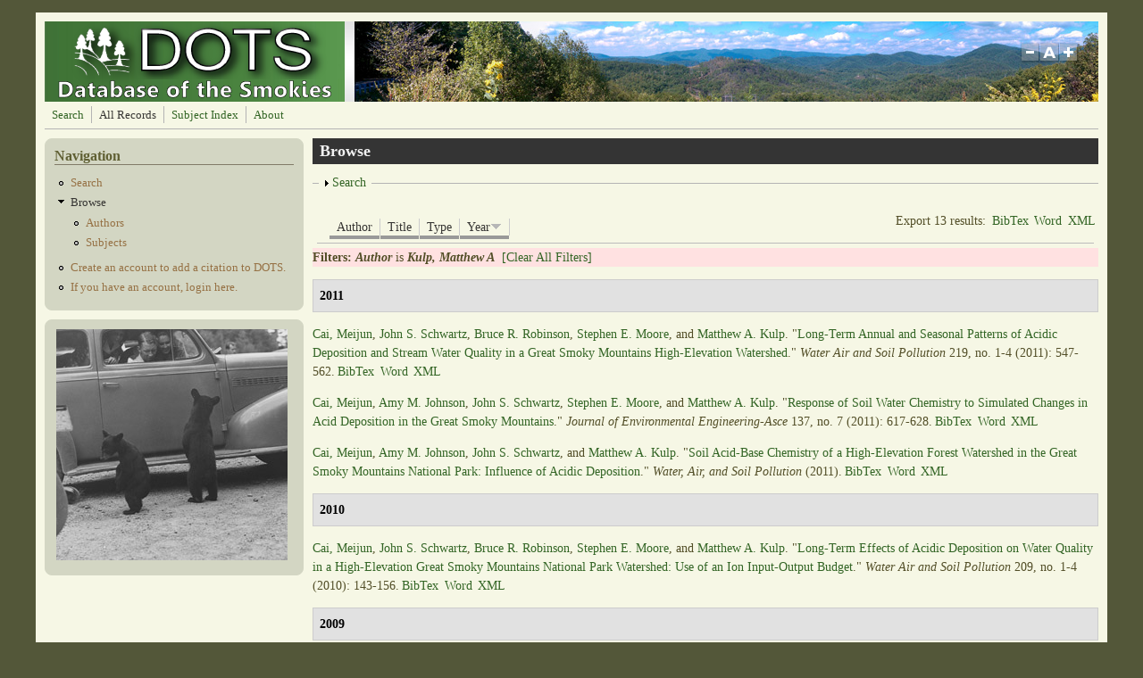

--- FILE ---
content_type: text/css
request_url: https://dots.lib.utk.edu/sites/all/themes/mayo/css/round-sidebar.css?rtdqbq
body_size: 244
content:
.column-block,
.sidebar .block {
  -khtml-border-radius: 8px;  /* for old Safari, KHTML */
  -moz-border-radius: 8px;    /* for Firefox */
  -webkit-border-radius: 8px; /* for old Safari, KHTML */
  border-radius: 8px;         /* for CSS3 */
}
